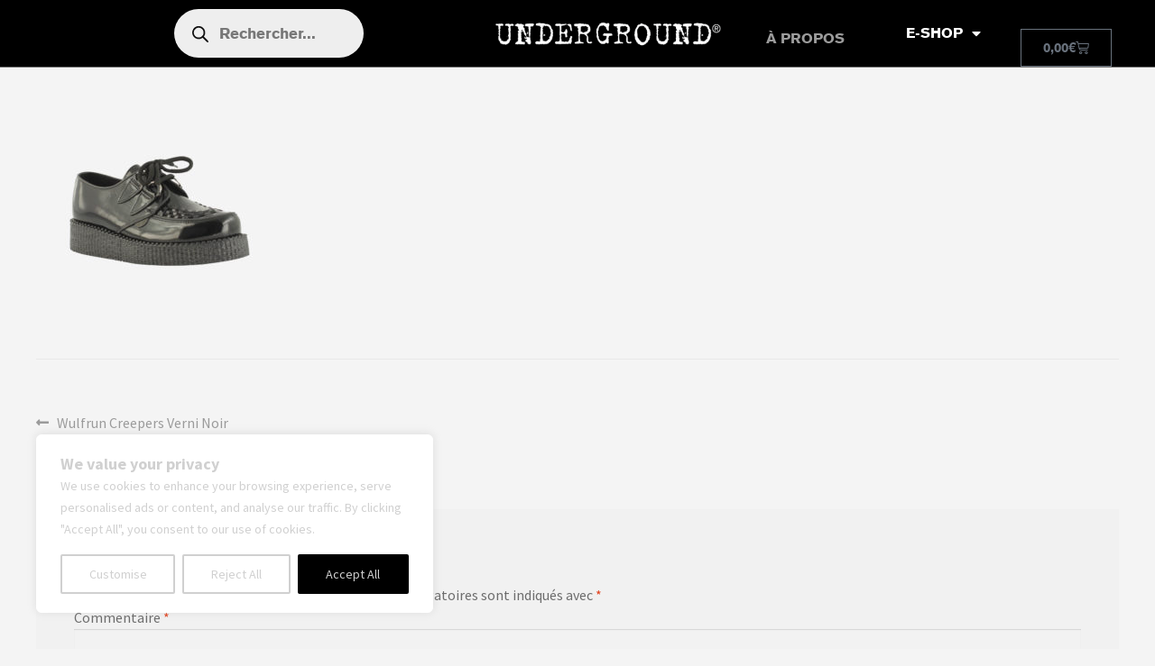

--- FILE ---
content_type: application/javascript
request_url: https://underground-shoes.fr/wp-content/plugins/iconic-woo-image-swap/assets/frontend/js/main.min.js?ver=2.8.3
body_size: 1435
content:
function correctEmbeddedSlick(){var i;!document.querySelector("body.theme-martfury")||(i=document.querySelectorAll(".slick-track .iconic-wis-product-image--bullets, .slick-track .iconic-wis-product-image--slide")).length<1||Array.from(i).forEach(function(i){Array.from(i.querySelectorAll(".slick-list")).forEach(function(i){var e=i.querySelector("a:first-of-type").style.width;i.initialSlide(1),e?i.querySelector(".slick-track").style.marginLeft=e:correctEmbeddedSlick()})})}!function(i,e){var t;iconic_wis_vars.settings.compatibility_general_ajax_events&&(t=iconic_wis_vars.settings.compatibility_general_ajax_events.split(/\r?\n/).filter(Boolean))&&i(e).on(t.join(" "),function(){i(e).trigger(`iconic_wis_${iconic_wis_vars.settings.general_display_effect}_init`)})}(jQuery,document);let rtime,timeout=!1;const delta=200;function resizeEnd(){new Date-rtime<delta?setTimeout(resizeEnd,delta):(timeout=!1,setTimeout(correctEmbeddedSlick,500))}jQuery(window).on("resize",function(){rtime=new Date,!1===timeout&&(timeout=!0,setTimeout(resizeEnd,delta))}),jQuery,document,jQuery(".iconic-wis-product-image--bullets, .iconic-wis-product-image--slide").on("init",function(i,e){setTimeout(correctEmbeddedSlick,500)}),function(s,i){var e={cache(){e.vars={},e.els={},e.els.magnific_buttons=s(".iconic-wis-product-image__modal-button")},on_ready(){e.cache(),e.setup_magnific()},setup_magnific(){e.els.magnific_buttons.on("click",function(){var i=s(this).data("images"),i=e.prepare_images(i);if(!1!==i)return s.magnificPopup.open({mainClass:"iconic-wis-modal",closeOnContentClick:!0,items:i,gallery:{enabled:!0}}),!1})},prepare_images(i){if(void 0===i)return!1;if(i.length<=0)return!1;const t=[];return s.each(i,function(i,e){e=s(e).attr("src");t[i]={src:e,type:"image"}}),t}};s(i).ready(e.on_ready),s(i).on("iconic_wis_modal_init iconic_wis_magnific_init",e.on_ready)}(jQuery,document),function(_,i){var e={cache(){e.els={},e.els.pip_switches=_(".iconic-wis-product-image__pip-switch")},on_ready(){e.cache(),e.setup_pip()},setup_pip(){e.els.pip_switches.on("click",function(i){i.preventDefault();var i=_(this).find("img"),e=_(this).find("source"),t=i.closest(".iconic-wis-product-image"),s=t.find(".iconic-wis-product-image__large_image img"),t=t.find(".iconic-wis-product-image__large_image picture source"),c=i.attr("src"),a=void 0!==i.attr("srcset")?i.attr("srcset"):"",r=void 0!==i.attr("sizes")?i.attr("sizes"):"",n=s.attr("src"),o=void 0!==s.attr("srcset")?s.attr("srcset"):"",l=void 0!==s.attr("sizes")?s.attr("sizes"):"";s.attr("src",c).attr("srcset",a).attr("sizes",r),t.attr("src",c).attr("srcset",a).attr("sizes",r),i.attr("src",n).attr("srcset",o).attr("sizes",l),e.attr("src",n).attr("srcset",o).attr("sizes",l)})}};_(i).ready(e.on_ready),_(i).on("iconic_wis_pip_init",e.on_ready)}(jQuery,document),function(c,i){var a={cache(){a.vars={},a.els={},a.vars.hidden_class="iconic-wis-hidden",a.els.slick_sliders=c("[data-slick]:not(.slick-initialized)")},on_ready(){a.cache(),a.setup_slick()},setup_slick(){a.els.slick_sliders.length<=0||(a.els.slick_sliders.on("init",function(i,e){c(this).find("."+a.vars.hidden_class).removeClass(a.vars.hidden_class)}),a.els.slick_sliders.on("beforeChange",function(i,e,t,s){a.should_shrink_out()&&a.transition_shrink_out_before(c(this),t)}),a.els.slick_sliders.on("afterChange",function(i,e,t){a.should_shrink_out()&&a.transition_shrink_out_after(c(this))}),a.els.slick_sliders.slick({slidesToShow:1,slidesToScroll:1}),c(i).on("click",".slick-dots button, .iconic-wis-product-image__arrow",function(i){i.preventDefault()}))},transition_shrink_out_before(i,e){i.find("img").eq(e+1).css({transform:"scale(0.5)"})},transition_shrink_out_after(i){i.find("img").css({transform:"scale(1)"})},should_shrink_out(){return"slide"===iconic_wis_vars.settings.general_display_effect&&"shrink_out"===iconic_wis_vars.settings.effects_slide_transition}};c(i).ready(a.on_ready),c(i).on("iconic_wis_slide_init iconic_wis_slick_init iconic_wis_bullets_init",a.on_ready)}(jQuery,document),function(r,i){var n={cache(){n.vars={},n.els={},n.vars.active_class="iconic-wis-product-image__thumbnail--active",n.els.thumbnails_container=r(".iconic-wis-product-image__thumbnails")},on_ready(){n.cache(),n.setup_thumbnails()},setup_thumbnails(){n.els.thumbnails_container.on("click","img",function(i){i.preventDefault();var i=r(this),e=i.closest(".iconic-wis-product-image"),t=i.closest("li"),s=e.find(".iconic-wis-product-image__large_image img"),c=i.data("large-image"),a=i.data("large-image-srcset"),i=i.data("large-image-sizes");e.find("."+n.vars.active_class).removeClass(n.vars.active_class),t.addClass(n.vars.active_class),s.attr("src",c).attr("srcset",a).attr("sizes",i)})}};r(i).ready(n.on_ready),r(i).on("iconic_wis_thumbnails_init",n.on_ready)}(jQuery,document),function(s,i){var c={cache(){c.vars={},c.els={},c.vars.active_class="iconic-wis-product-image__thumbnail--active",c.els.zoom_images=s(".iconic-wis-product-image--zoom img")},on_ready(){c.cache(),c.setup_zoom()},setup_zoom(){c.els.zoom_images.length<=0||c.els.zoom_images.each(function(i,e){var t=c.get_large_image_src(e);s(e).ImageZoom({showDescription:!1,smoothMove:!0,bigImageSrc:t,max:iconic_wis_vars.settings.effects_zoom_max})})},get_large_image_src(i){return void 0!==s(i).data("large-image")?s(i).data("large-image"):""}};s(i).ready(c.on_ready),s(i).on("iconic_wis_zoom_init",c.on_ready),s(i).on("yith-wcan-ajax-filtered",c.on_ready)}(jQuery,document);